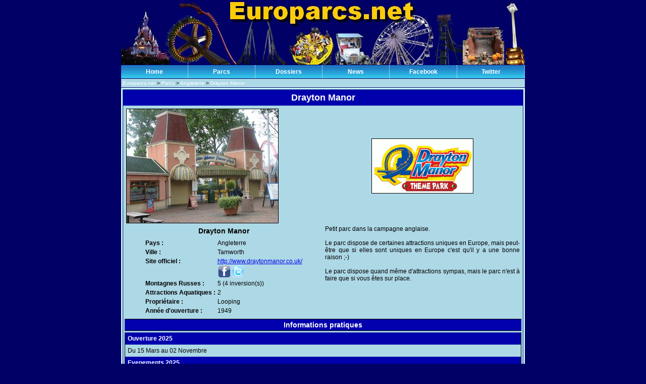

--- FILE ---
content_type: text/html; charset=iso-8859-1
request_url: http://europarcs.net/parcs/angleterre/drayton_manor/
body_size: 7333
content:
<!DOCTYPE HTML PUBLIC "-//W3C//DTD HTML 4.01 Transitional//EN">
<html lang="fr">
<head>
	<link type="text/css" href="../../../stylesheet.css" rel="stylesheet"/>
  <link rel="alternate" type="application/rss+xml" title="Europarcs.net" href="../../../news/rss.xml"/>
</head>
<script>
function _onclick(e)
{
	if((e.target||e.srcElement).tagName != "IMG") return;
	var src = (e.target||e.srcElement).src;
	if (src.indexOf("/images/minis/") >= 0)
	{
		window.open(src.replace("/images/minis/","/?showimg="),"_blank","width=730,height=650");
		return false;
	}
	if (src.indexOf("/brochures/minis/") >= 0)
	{
		window.open(src.replace("/brochures/minis/","/?showbrochure="),"_blank","width=1000,height=750");
		return false;
	}
}
function disIns()
{
	var lst=document.getElementsByTagName("ins");
	
	for (i=0;i<lst.length;i++)
	{
		if (lst[i].className.indexOf("adsbygoogle")>=0 && lst[i].parentNode.nodeName.toLowerCase() == "body")
			lst[i].style.display="none";
	}
}
</script>
<body onclick="return _onclick(event);" onload="disIns();">

<table style="width: 800px;" align="center" cellpadding="0" cellspacing="0" height="100%">

  <tbody>

    <tr><td align="center"><img src="../../../images/banner.jpg" /></td></tr>
    <tr class="menu_top">

      <td align="center" valign="top">
      <table border="0" height="28" width="100%" cellspacing="0" cellpadding="0">

        <tbody>

          <tr>

            <td width="16%"><a href="../../../">Home</a></td>
            <td width="16%"><a href="../../../parcs/">Parcs</a></td>
            <td width="16%"><a href="../../../dossiers/">Dossiers</a></td>
            <td width="16%"><a href="../../../news/">News</a></td>
		<td width="16%"><a href="https://www.facebook.com/europarcs.net/" target="_blank">Facebook</a></td>
		<td width="16%"><a href="https://twitter.com/EuroparcsNet" target="_blank">Twitter</a></td>
<!--
		<td width="14%"><a href="http://fpa.awardspace.com" target="_blank">Forum FPA</a></td>
		<td width="14%" class="last"><a href="http://greg.grienche.free.fr/Cineparc/index.htm" target="_blank">Cinéparc</a></td>
-->

          </tr>

        </tbody>
      </table>
<table border="0" style="border:none;margin-top:2px;" align="right">
</table>
      <div class="ariane">
<a href="../../../">Europarcs.net</a> &gt; <a href="../../">Parcs</a> &gt; <a href="../">Angleterre</a> &gt; <a href=".">Drayton Manor</a>	</div>

      </td>

    </tr>

    <tr height="100%">

      <td valign="top" class="mainTable" style="padding:3px;"><div>
<script>
function parcdeals(el)
{
	window.open("../../../parcdealsurl.php?u="+el.href.replace("http://www.parcdeals.be/","").replace("?","%3f").replace("&","%26").replace("&","%26").replace("#","%23"),el.target);
	return false;
}
</script>
<?xml version="1.0" encoding="iso-8859-1" standalone="yes"?>
<div id="mainContent"><h2 style="margin-bottom:3px;">Drayton Manor</h2><div style="width:100%;"><table style="width:100%;"><tr valign="top"><td width="50%"><img style="border:1px solid black" src="photo.jpg"/></td><td/><td valign="middle" width="50%" align="center"><img style="border:1px solid black" src="logo.gif"/></td></tr><tr valign="top"><td align="center" width="50%"><h3 style="margin-bottom:3px;">Drayton Manor</h3><table><tr valign="top"><td><b>Pays :</b></td><td>Angleterre</td></tr><tr valign="top"><td><b>Ville :</b></td><td>Tamworth</td></tr><tr valign="top"><td><b>Site officiel :</b></td><td><a href="http://www.draytonmanor.co.uk/" target="_blank">http://www.draytonmanor.co.uk/</a><div><a href="http://www.facebook.com/DraytonManorPark" target="_blank"><img border="0" src="../../../../images/facebook.png"/></a><a href="http://twitter.com/draytonmanor" target="_blank"><img border="0" src="../../../../images/twitter.png"/></a></div></td></tr><tr valign="top"><td nowrap="yes"><b>Montagnes Russes :</b></td><td>5 (4 inversion(s))
</td></tr><tr valign="top"><td><b>Attractions Aquatiques :</b></td><td>2</td></tr><tr valign="top"><td><b>Propriétaire :</b></td><td>Looping</td></tr><tr valign="top"><td nowrap="yes"><b>Année d'ouverture :</b></td><td>1949</td></tr></table></td><td/><td style="text-align:justify;">Petit parc dans la campagne anglaise.<br/><br/>Le parc dispose de certaines attractions uniques en Europe, mais peut-être que si elles sont uniques en Europe c'est qu'il y a une bonne raison ;-)<br/><br/>Le parc dispose quand même d'attractions sympas, mais le parc n'est à faire que si vous êtes sur place.</td></tr></table><h3 style="margin-top:3px;margin-bottom:3px;">Informations pratiques</h3><table width="100%" cellspacing="0" cellpadding="5" style="border-bottom:1px solid black;border-left:1px solid black;border-right:1px solid black;"><tr><th colspan="4" align="left">Ouverture 2025</th></tr><tr><td colspan="4">Du 15 Mars
au 02 Novembre</td></tr><tr><th colspan="4" align="left">Evenements 2025</th></tr><tr><td colspan="4"><ul style="margin-bottom:0px;margin-left:15px;">-</ul></td></tr><tr><th width="25%" style="border-right:1px solid black;">Prix 2025</th><th width="25%" style="border-right:1px solid black;">Pass 2025</th><th width="25%" style="border-right:1px solid black;">Distances</th><th width="25%">Transport</th></tr><tr valign="top"><td style="border-right:1px solid black;"><ul style="margin-bottom:0px;margin-left:15px;padding-left:0px;"><li><b>Caisses</b><ul style="margin-bottom:0px;margin-left:10px;padding-left:0px;"><li><b>1j</b><ul style="margin-bottom:0px;margin-left:10px;padding-left:0px;"><table cellspacing="0" cellpadding="0"><tr><td>4+</td><td style="padding-left:5px;padding-right:5px;">:</td><td>45£</td></tr><tr><td>2 &gt; 3 ans</td><td style="padding-left:5px;padding-right:5px;">:</td><td>15£</td></tr></table></ul></li></ul></li><li><b>Online</b><ul style="margin-bottom:0px;margin-left:10px;padding-left:0px;"><li><b>1j</b><ul style="margin-bottom:0px;margin-left:10px;padding-left:0px;"><table cellspacing="0" cellpadding="0"><tr><td>4+</td><td style="padding-left:5px;padding-right:5px;">:</td><td>àpd 27.50£</td></tr><tr><td>2 &gt; 3 ans</td><td style="padding-left:5px;padding-right:5px;">:</td><td>15£</td></tr></table></ul></li></ul></li><li><b>Parking</b><ul style="margin-bottom:0px;margin-left:10px;padding-left:0px;"><table cellspacing="0" cellpadding="0"><tr><td>7.9£</td></tr></table></ul></li></ul></td><td style="border-right:1px solid black;"><table cellspacing="0" cellpadding="0"><tr valign="top"><td><small>Silver 4+</small></td><td style="padding:0 3px 0 3px"><small>:</small></td><td><small>75£</small></td></tr><tr valign="top"><td><small>Gold 4+</small></td><td style="padding:0 3px 0 3px"><small>:</small></td><td><small>99£</small></td></tr><tr valign="top"><td><small>Platinum 3+</small></td><td style="padding:0 3px 0 3px"><small>:</small></td><td><small>175£</small></td></tr></table></td><td style="border-right:1px solid black;"><table cellspacing="0" cellpadding="0"><tr valign="top"><td>Bruxelles</td><td> : </td><td>519</td><td> km</td></tr><tr valign="top"><td>Paris</td><td> : </td><td>612</td><td> km</td></tr><tr valign="top"><td>Lausanne</td><td> : </td><td>1142</td><td> km</td></tr></table></td><td><ul style="margin-bottom:0px;margin-left:15px;padding-left:0px;"><li><b>Train</b><ul style="margin-left:10px;font-size:smaller;padding-left:0px;"><li>CrossCountry Trains Gare de Tamworth<br/>Formule combinée :
<a href="http://www.crosscountrytrains.co.uk/special_offers/Drayton_Manor_Theme_Park.aspx" target="_blank">rail+bus</a></li></ul></li><li><b>Bus</b><ul style="margin-left:10px;font-size:smaller;padding-left:0px;"><li>Bus ArivaBus ligne 110  (Birmingham Station ou Tamworth Station)</li><li>Bus National Express West Midlands <br/>Formule combinée :
<a href="http://www.travelwm.co.uk/places-to-visit/alton-towers-and-drayton-manor.jsp" target="_blank">Great Days Out</a></li></ul></li></ul></td></tr></table><h3 style="padding-left:20px;text-align:left">Nouveautés 2013</h3><ul><li>Winston´s Whistle-Stop Tour : Monorail dans la zone Thomas Land</li></ul><h3 style="padding-left:20px;text-align:left">Nouveautés 2014</h3><ul><li>Air Race : Air Race Zamperla</li></ul><h3 style="padding-left:20px;text-align:left">Nouveautés 2015</h3><ul><li>3 attractions Thomas Land</li></ul><h3 style="padding-left:20px;text-align:left">Nouveautés 2021</h3><ul><li>Adventure Cove : Zone Nouvelle zone, avec Rapids River (réouverture), Wave Swinger et une plaine de jeux</li></ul><h3 style="padding-left:20px;text-align:left">Nouveautés 2022</h3><ul><li>Vikings : Zone Nouvelle zone, avec Thor, Loki, Sleipnir, Jormungandr (Buffalo Coaster)</li><li>Thor : Disk'O Coaster Zamperla</li><li>Loki : Nebulaz Zamperla</li></ul><h3 style="padding-left:20px;text-align:left">Nouveautés 2024</h3><ul><li>Frontier Falls : Zone </li><li>Gold Rush : Coaster Family Launch Coaster Intamin</li><li>The Wave : Coaster Mise en mode assis de Shockwave</li></ul><h3 style="padding-left:20px;text-align:left">Nouveautés 2025</h3><ul><li>Ghostly Manor : Dark ride Construit par MAck Rides</li></ul><h3>Attractions
<select id="att_sort" onchange="window.location=this.value=''?'':('?att_sort='+this.value);"><option value="">Par type</option><option value="zone">Par zone</option></select><script>
document.getElementById("att_sort").value='';
</script></h3><small><a href="#att_coasters">Montagnes russes (6)</a> - <a href="#att_aqua">Attractions aquatiques (2)</a> - <a href="#att_sensations">Attractions à sensations (6)</a> - <a href="#att_fx">Attractions à effets spéciaux (4)</a> - <a href="#att_trans">Transport (3)</a> - <a href="#att_familiales_enfants">Attractions familiales &amp; enfants (34)</a> - <a href="#att_zoo">Zoo (1)</a></small><a name="att_coasters"/><p><table width="100%" cellspacing="0" cellpadding="5"><tr><th colspan="3" align="left" style="padding-left:10px;"><big>Montagnes russes (5)</big></th></tr><tr height="10"><td/></tr><tr valign="top"><td style="border:1px solid black;border-bottom:none;border-right:none;padding:0px;" width="1%"><table width="100%" cellspacing="0" cellpadding="0" style="font-size:6pt;color:white;text-align:center;padding-left:3px;padding-right:3px;"><tr><td style="font-size:7pt;" nowrap="nowrap" bgcolor="red">
&lt;
1.05</td></tr><tr><td style="font-size:7pt;" nowrap="nowrap" bgcolor="darkorange">
&lt;
1.20</td></tr><tr><td style="font-size:7pt;" nowrap="nowrap" bgcolor="green">
 
</td></tr></table></td><td align="center" width="50%" style="border:1px solid black;border-left:none;border-right:none;border-bottom:none;font-weight:bold;"><big>Jormungandr</big></td><td width="50%" style="border:1px solid black;border-left:none;border-bottom:none;">Anciennement Buffalo Mountain Coaster<br/><br/>Petite sieste dans ce powered coaster, et en plus les tours s'enchaînent (et sans chaîne, vu que c'est électrique).<br/></td></tr><tr valign="top"><td colspan="2" style="border-left:1px solid black;border-bottom:1px solid black;"><table><tr><td/></tr><tr><td><b>Zone :</b></td><td>Vikings</td></tr><tr><td><b>Constructeur :</b></td><td>Zamperla</td></tr><tr><td><b>Type :</b></td><td>Super Express</td></tr><tr><td><b>Ouverture :</b></td><td>1987</td></tr></table></td><td style="border-right:1px solid black;border-bottom:1px solid black;"><table><tr><td/></tr><tr><td><b>inversions :</b></td><td>0</td></tr></table></td></tr><tr><td colspan="3" style="border:1px solid black;border-top:none;"><ul class="photos"><li><img src="images/minis/buffalocoaster_01.jpg"/></li><li><img src="images/minis/buffalocoaster_02.jpg"/></li><li><img src="images/minis/buffalocoaster_03.jpg"/></li><li><img src="images/minis/buffalocoaster_04.jpg"/></li><li><img src="images/minis/buffalocoaster_05.jpg"/></li></ul></td></tr><tr height="10"><td/></tr><tr valign="top"><td style="border:1px solid black;border-bottom:none;border-right:none;padding:0px;" width="1%"><table width="100%" cellspacing="0" cellpadding="0" style="font-size:6pt;color:white;text-align:center;padding-left:3px;padding-right:3px;"><tr><td style="font-size:7pt;" nowrap="nowrap" bgcolor="red">
&lt;
1.20</td></tr><tr><td style="font-size:7pt;" nowrap="nowrap" bgcolor="darkorange">
&lt;
1.32</td></tr><tr><td style="font-size:7pt;" nowrap="nowrap" bgcolor="green">
 
</td></tr></table></td><td align="center" width="50%" style="border:1px solid black;border-left:none;border-right:none;border-bottom:none;font-weight:bold;"><big>The Wave</big></td><td width="50%" style="border:1px solid black;border-left:none;border-bottom:none;">Initialement Stand-Up Coaster, le train a été remplacé par un train classique en 2024.<br/></td></tr><tr valign="top"><td colspan="2" style="border-left:1px solid black;border-bottom:1px solid black;"><table><tr><td/></tr><tr><td><b>Zone :</b></td><td>Adventure Cove</td></tr><tr><td><b>Constructeur :</b></td><td>Intamin</td></tr><tr><td><b>Type :</b></td><td>Sit Down</td></tr><tr><td><b>Ouverture :</b></td><td>1994</td></tr></table></td><td style="border-right:1px solid black;border-bottom:1px solid black;"><table><tr><td/></tr><tr><td><b>hauteur :</b></td><td>36.6m</td></tr><tr><td><b>longueur :</b></td><td>500m</td></tr><tr><td><b>inversions :</b></td><td>4</td></tr><tr><td><b>vitesse :</b></td><td>85.3 km/h</td></tr></table></td></tr><tr><td colspan="3" style="border:1px solid black;border-top:none;"><ul class="photos"><li><img src="images/minis/shockwave_01.jpg"/></li><li><img src="images/minis/shockwave_02.jpg"/></li><li><img src="images/minis/shockwave_03.jpg"/></li><li><img src="images/minis/shockwave_04.jpg"/></li><li><img src="images/minis/shockwave_05.jpg"/></li><li><img src="images/minis/shockwave_06.jpg"/></li><li><img src="images/minis/shockwave_07.jpg"/></li></ul></td></tr><tr height="10"><td/></tr><tr valign="top"><td style="border:1px solid black;border-bottom:none;border-right:none;padding:0px;" width="1%"><table width="100%" cellspacing="0" cellpadding="0" style="font-size:6pt;color:white;text-align:center;padding-left:3px;padding-right:3px;"><tr><td style="font-size:7pt;" nowrap="nowrap" bgcolor="red">
&lt;
0.90</td></tr><tr><td style="font-size:7pt;" nowrap="nowrap" bgcolor="darkorange">
&lt;
1.20</td></tr><tr><td style="font-size:7pt;" nowrap="nowrap" bgcolor="green">
 
</td></tr></table></td><td align="center" width="50%" style="border:1px solid black;border-left:none;border-right:none;border-bottom:none;font-weight:bold;"><big>Troublesome Trucks Coaster</big></td><td width="50%" style="border:1px solid black;border-left:none;border-bottom:none;">Junior Coaster.<br/></td></tr><tr valign="top"><td colspan="2" style="border-left:1px solid black;border-bottom:1px solid black;"><table><tr><td/></tr><tr><td><b>Zone :</b></td><td>Thomas Land</td></tr><tr><td><b>Constructeur :</b></td><td>Gerstlauer Amusement Rides GmbH</td></tr><tr><td><b>Type :</b></td><td>Junior Coaster</td></tr><tr><td><b>Ouverture :</b></td><td>2008</td></tr></table></td><td style="border-right:1px solid black;border-bottom:1px solid black;"><table><tr><td/></tr><tr><td><b>longueur :</b></td><td>250m</td></tr><tr><td><b>inversions :</b></td><td>0</td></tr></table></td></tr><tr><td colspan="3" style="border:1px solid black;border-top:none;"><ul class="photos"><li><img src="images/minis/troublesometruckscoaster_01.jpg"/></li><li><img src="images/minis/troublesometruckscoaster_02.jpg"/></li><li><img src="images/minis/troublesometruckscoaster_03.jpg"/></li></ul></td></tr><tr height="10"><td/></tr><tr valign="top"><td style="border:1px solid black;border-bottom:none;border-right:none;padding:0px;" width="1%"><table width="100%" cellspacing="0" cellpadding="0" style="font-size:6pt;color:white;text-align:center;padding-left:3px;padding-right:3px;"><tr><td style="font-size:7pt;" nowrap="nowrap" bgcolor="red">
&lt;
1.00-4 ans</td></tr><tr><td style="font-size:7pt;" nowrap="nowrap" bgcolor="darkorange">
&lt;
1.20</td></tr><tr><td style="font-size:7pt;" nowrap="nowrap" bgcolor="green">
 
</td></tr></table></td><td align="center" width="50%" style="border:1px solid black;border-left:none;border-right:none;border-bottom:none;font-weight:bold;"><big>Accelerator</big></td><td width="50%" style="border:1px solid black;border-left:none;border-bottom:none;"><br/></td></tr><tr valign="top"><td colspan="2" style="border-left:1px solid black;border-bottom:1px solid black;"><table><tr><td/></tr><tr><td><b>Zone :</b></td><td>Frontier Falls</td></tr><tr><td><b>Constructeur :</b></td><td>Vekoma</td></tr><tr><td><b>Type :</b></td><td>Junior Boomerang</td></tr><tr><td><b>Ouverture :</b></td><td>2011</td></tr></table></td><td style="border-right:1px solid black;border-bottom:1px solid black;"><table><tr><td/></tr><tr><td><b>hauteur :</b></td><td>20m</td></tr><tr><td><b>longueur :</b></td><td>180m</td></tr><tr><td><b>inversions :</b></td><td>0</td></tr></table></td></tr><tr height="10"><td/></tr><tr valign="top"><td style="border:1px solid black;border-bottom:none;border-right:none;padding:0px;" width="1%"><table width="100%" cellspacing="0" cellpadding="0" style="font-size:6pt;color:white;text-align:center;padding-left:3px;padding-right:3px;"><tr><td style="font-size:7pt;" nowrap="nowrap" bgcolor="red">
&lt;
1.00</td></tr><tr><td style="font-size:7pt;" nowrap="nowrap" bgcolor="green">
 
</td></tr><tr><td style="font-size:7pt;" nowrap="nowrap" bgcolor="red">
&gt;
1.96</td></tr></table></td><td align="center" width="50%" style="border:1px solid black;border-left:none;border-right:none;border-bottom:none;font-weight:bold;"><big>Gold Rush</big></td><td width="50%" style="border:1px solid black;border-left:none;border-bottom:none;"><br/></td></tr><tr valign="top"><td colspan="2" style="border-left:1px solid black;border-bottom:1px solid black;"><table><tr><td/></tr><tr><td><b>Zone :</b></td><td>Frontier Falls</td></tr><tr><td><b>Constructeur :</b></td><td>Intamin</td></tr><tr><td><b>Type :</b></td><td>Family Launch Coaster</td></tr><tr><td><b>Ouverture :</b></td><td>2024</td></tr></table></td><td style="border-right:1px solid black;border-bottom:1px solid black;"><table><tr><td/></tr><tr><td><b>inversions :</b></td><td>0</td></tr></table></td></tr></table></p><a name="att_aqua"/><p><table width="100%" cellspacing="0" cellpadding="5"><tr><th colspan="3" align="left" style="padding-left:10px;"><big>Attractions aquatiques (2)</big></th></tr><tr height="10"><td/></tr><tr valign="top"><td style="border:1px solid black;border-bottom:none;border-right:none;padding:0px;" width="1%"><table width="100%" cellspacing="0" cellpadding="0" style="font-size:6pt;color:white;text-align:center;padding-left:3px;padding-right:3px;"><tr><td style="font-size:7pt;" nowrap="nowrap" bgcolor="red">
&lt;
1.20</td></tr><tr><td style="font-size:7pt;" nowrap="nowrap" bgcolor="green">
 
</td></tr><tr><td style="font-size:7pt;" nowrap="nowrap" bgcolor="red">
&gt;
1.96</td></tr></table></td><td align="center" width="50%" style="border:1px solid black;border-left:none;border-right:none;border-bottom:none;font-weight:bold;"><big>River Rapids</big></td><td width="50%" style="border:1px solid black;border-left:none;border-bottom:none;">Parcours de bouées avec des zones de remous.<br/>Réouverture en 2021<br/></td></tr><tr valign="top"><td colspan="2" style="border-left:1px solid black;border-bottom:1px solid black;"><table><tr><td/></tr><tr><td><b>Zone :</b></td><td>Adventure Cove</td></tr><tr><td><b>Constructeur :</b></td><td>Intamin</td></tr><tr><td><b>Type :</b></td><td>Rapids Ride</td></tr><tr><td><b>Ouverture :</b></td><td>1993</td></tr></table></td><td style="border-right:1px solid black;border-bottom:1px solid black;"><table><tr><td/></tr></table></td></tr><tr><td colspan="3" style="border:1px solid black;border-top:none;"><ul class="photos"><li><img src="images/minis/theadventurecoveriverrapids_01.jpg"/></li><li><img src="images/minis/theadventurecoveriverrapids_02.jpg"/></li></ul></td></tr><tr height="10"><td/></tr><tr valign="top"><td style="border:1px solid black;border-bottom:none;border-right:none;padding:0px;" width="1%"><table width="100%" cellspacing="0" cellpadding="0" style="font-size:6pt;color:white;text-align:center;padding-left:3px;padding-right:3px;"><tr><td style="font-size:7pt;" nowrap="nowrap" bgcolor="red">
&lt;
1.20</td></tr><tr><td style="font-size:7pt;" nowrap="nowrap" bgcolor="green">
 
</td></tr></table></td><td align="center" width="50%" style="border:1px solid black;border-left:none;border-right:none;border-bottom:none;font-weight:bold;"><big>Stormforce 10</big></td><td width="50%" style="border:1px solid black;border-left:none;border-bottom:none;">Le bateau de secours, mais c'est les genoux qui ont besoin des secours après ce tour en bateau.<br/></td></tr><tr valign="top"><td colspan="2" style="border-left:1px solid black;border-bottom:1px solid black;"><table><tr><td/></tr><tr><td><b>Zone :</b></td><td>Fisherman's Wharf</td></tr><tr><td><b>Constructeur :</b></td><td>Bear Rides</td></tr><tr><td><b>Type :</b></td><td>Grand Flume</td></tr><tr><td><b>Ouverture :</b></td><td>1997</td></tr></table></td><td style="border-right:1px solid black;border-bottom:1px solid black;"><table><tr><td/></tr></table></td></tr><tr><td colspan="3" style="border:1px solid black;border-top:none;"><ul class="photos"><li><img src="images/minis/stormforce_01.jpg"/></li><li><img src="images/minis/stormforce_02.jpg"/></li><li><img src="images/minis/stormforce_03.jpg"/></li><li><img src="images/minis/stormforce_04.jpg"/></li><li><img src="images/minis/stormforce_05.jpg"/></li><li><img src="images/minis/stormforce_06.jpg"/></li><li><img src="images/minis/stormforce_07.jpg"/></li></ul></td></tr></table></p><a name="att_sensations"/><p><table width="100%" cellspacing="0" cellpadding="5"><tr><th colspan="3" align="left" style="padding-left:10px;"><big>Attractions à sensations (3)</big></th></tr><tr height="10"><td/></tr><tr valign="top"><td style="border:1px solid black;border-bottom:none;border-right:none;padding:0px;" width="1%"><table width="100%" cellspacing="0" cellpadding="0" style="font-size:6pt;color:white;text-align:center;padding-left:3px;padding-right:3px;"><tr><td style="font-size:7pt;" nowrap="nowrap" bgcolor="red">
&lt;
1.30</td></tr><tr><td style="font-size:7pt;" nowrap="nowrap" bgcolor="green">
 
</td></tr></table></td><td align="center" width="50%" style="border:1px solid black;border-left:none;border-right:none;border-bottom:none;font-weight:bold;"><big>Maelstrom</big></td><td width="50%" style="border:1px solid black;border-left:none;border-bottom:none;">Un bon gros Gyro Swing, ça balance pas mal ... à Drayton.<br/></td></tr><tr valign="top"><td colspan="2" style="border-left:1px solid black;border-bottom:1px solid black;"><table><tr><td/></tr><tr><td><b>Zone :</b></td><td>Action Park</td></tr><tr><td><b>Constructeur :</b></td><td>Intamin</td></tr><tr><td><b>Type :</b></td><td>Gyro Swing</td></tr><tr><td><b>Ouverture :</b></td><td>2002</td></tr></table></td><td style="border-right:1px solid black;border-bottom:1px solid black;"><table><tr><td/></tr></table></td></tr><tr><td colspan="3" style="border:1px solid black;border-top:none;"><ul class="photos"><li><img src="images/minis/maelstrom_01.jpg"/></li><li><img src="images/minis/maelstrom_02.jpg"/></li><li><img src="images/minis/maelstrom_03.jpg"/></li><li><img src="images/minis/maelstrom_04.jpg"/></li><li><img src="images/minis/maelstrom_05.jpg"/></li></ul></td></tr><tr height="10"><td/></tr><tr valign="top"><td style="border:1px solid black;border-bottom:none;border-right:none;padding:0px;" width="1%"><table width="100%" cellspacing="0" cellpadding="0" style="font-size:6pt;color:white;text-align:center;padding-left:3px;padding-right:3px;"><tr><td style="font-size:7pt;" nowrap="nowrap" bgcolor="red">
&lt;
1.20</td></tr><tr><td style="font-size:7pt;" nowrap="nowrap" bgcolor="green">
 
</td></tr></table></td><td align="center" width="50%" style="border:1px solid black;border-left:none;border-right:none;border-bottom:none;font-weight:bold;"><big>The Bounty Pirate Ship</big></td><td width="50%" style="border:1px solid black;border-left:none;border-bottom:none;">Bateau pirate.<br/></td></tr><tr valign="top"><td colspan="2" style="border-left:1px solid black;border-bottom:1px solid black;"><table><tr><td/></tr><tr><td><b>Zone :</b></td><td>Fisherman's Wharf</td></tr><tr><td><b>Constructeur :</b></td><td>Intamin</td></tr><tr><td><b>Type :</b></td><td>Bounty/Swinging Ship</td></tr><tr><td><b>Ouverture :</b></td><td>2007</td></tr></table></td><td style="border-right:1px solid black;border-bottom:1px solid black;"><table><tr><td/></tr></table></td></tr><tr><td colspan="3" style="border:1px solid black;border-top:none;"><ul class="photos"><li><img src="images/minis/thebounty_01.jpg"/></li><li><img src="images/minis/thebounty_02.jpg"/></li><li><img src="images/minis/thebounty_03.jpg"/></li></ul></td></tr><tr height="10"><td/></tr><tr valign="top"><td style="border:1px solid black;border-bottom:none;border-right:none;padding:0px;" width="1%"><table width="100%" cellspacing="0" cellpadding="0" style="font-size:6pt;color:white;text-align:center;padding-left:3px;padding-right:3px;"><tr><td style="font-size:7pt;" nowrap="nowrap" bgcolor="red">
&lt;
1.20</td></tr><tr><td style="font-size:7pt;" nowrap="nowrap" bgcolor="green">
 
</td></tr></table></td><td align="center" width="50%" style="border:1px solid black;border-left:none;border-right:none;border-bottom:none;font-weight:bold;"><big>Air Race</big></td><td width="50%" style="border:1px solid black;border-left:none;border-bottom:none;"><br/></td></tr><tr valign="top"><td colspan="2" style="border-left:1px solid black;border-bottom:1px solid black;"><table><tr><td/></tr><tr><td><b>Zone :</b></td><td>Action Park</td></tr><tr><td><b>Constructeur :</b></td><td>Zamperla</td></tr><tr><td><b>Type :</b></td><td>Air Race</td></tr><tr><td><b>Ouverture :</b></td><td>2014</td></tr></table></td><td style="border-right:1px solid black;border-bottom:1px solid black;"><table><tr><td/></tr></table></td></tr></table></p><a name="att_fx"/><p><table width="100%" cellspacing="0" cellpadding="5"><tr><th colspan="3" align="left" style="padding-left:10px;"><big>Attractions à effets spéciaux (3)</big></th></tr><tr height="10"><td/></tr><tr valign="top"><td style="border:1px solid black;border-bottom:none;border-right:none;padding:0px;" width="1%"><table width="100%" cellspacing="0" cellpadding="0" style="font-size:6pt;color:white;text-align:center;padding-left:3px;padding-right:3px;"><tr><td style="font-size:7pt;" nowrap="nowrap" bgcolor="darkorange">
&lt;
1.10</td></tr><tr><td style="font-size:7pt;" nowrap="nowrap" bgcolor="green">
 
</td></tr></table></td><td align="center" width="50%" style="border:1px solid black;border-left:none;border-right:none;border-bottom:none;font-weight:bold;"><big>Sheriff's Showdown</big></td><td width="50%" style="border:1px solid black;border-left:none;border-bottom:none;">Les dark rides interractif ont bien changé...<br/></td></tr><tr valign="top"><td colspan="2" style="border-left:1px solid black;border-bottom:1px solid black;"><table><tr><td/></tr><tr><td><b>Zone :</b></td><td>Frontier Falls</td></tr><tr><td><b>Constructeur :</b></td><td>I.E. Park</td></tr><tr><td><b>Type :</b></td><td>Interactive Dark Ride</td></tr><tr><td><b>Ouverture :</b></td><td>2000</td></tr></table></td><td style="border-right:1px solid black;border-bottom:1px solid black;"><table><tr><td/></tr></table></td></tr><tr><td colspan="3" style="border:1px solid black;border-top:none;"><ul class="photos"><li><img src="images/minis/sheriffshowdown_01.jpg"/></li><li><img src="images/minis/sheriffshowdown_02.jpg"/></li><li><img src="images/minis/sheriffshowdown_03.jpg"/></li></ul></td></tr><tr height="10"><td/></tr><tr valign="top"><td style="border:1px solid black;border-bottom:none;border-right:none;padding:0px;" width="1%"><table width="100%" cellspacing="0" cellpadding="0" style="font-size:6pt;color:white;text-align:center;padding-left:3px;padding-right:3px;"><tr><td style="font-size:7pt;" nowrap="nowrap" bgcolor="darkorange">
&lt;
1.00</td></tr><tr><td style="font-size:7pt;" nowrap="nowrap" bgcolor="green">
 
</td></tr></table></td><td align="center" width="50%" style="border:1px solid black;border-left:none;border-right:none;border-bottom:none;font-weight:bold;"><big>The Haunting</big></td><td width="50%" style="border:1px solid black;border-left:none;border-bottom:none;">Embarquez dans une madhouse assez originale.<br/></td></tr><tr valign="top"><td colspan="2" style="border-left:1px solid black;border-bottom:1px solid black;"><table><tr><td/></tr><tr><td><b>Zone :</b></td><td>Frontier Falls</td></tr><tr><td><b>Constructeur :</b></td><td>Vekoma</td></tr><tr><td><b>Type :</b></td><td>Madhouse</td></tr><tr><td><b>Ouverture :</b></td><td>1996</td></tr></table></td><td style="border-right:1px solid black;border-bottom:1px solid black;"><table><tr><td/></tr></table></td></tr><tr><td colspan="3" style="border:1px solid black;border-top:none;"><ul class="photos"><li><img src="images/minis/thehaunting_01.jpg"/></li><li><img src="images/minis/thehaunting_02.jpg"/></li><li><img src="images/minis/thehaunting_03.jpg"/></li></ul></td></tr><tr height="10"><td/></tr><tr valign="top"><td style="border:1px solid black;border-bottom:none;border-right:none;padding:0px;" width="1%"><table width="100%" cellspacing="0" cellpadding="0" style="font-size:6pt;color:white;text-align:center;padding-left:3px;padding-right:3px;"><tr><td style="font-size:7pt;" nowrap="nowrap" bgcolor="darkorange">
&lt;
1.00</td></tr><tr><td style="font-size:7pt;" nowrap="nowrap" bgcolor="green">
 
</td></tr></table></td><td align="center" width="50%" style="border:1px solid black;border-left:none;border-right:none;border-bottom:none;font-weight:bold;"><big>Falls Theatre</big></td><td width="50%" style="border:1px solid black;border-left:none;border-bottom:none;">Cinéma 4D.<br/></td></tr><tr valign="top"><td colspan="2" style="border-left:1px solid black;border-bottom:1px solid black;"><table><tr><td/></tr><tr><td><b>Zone :</b></td><td>Frontier Falls</td></tr><tr><td><b>Constructeur :</b></td><td>Simworx</td></tr><tr><td><b>Type :</b></td><td>4D movie</td></tr><tr><td><b>Ouverture :</b></td><td>2009</td></tr></table></td><td style="border-right:1px solid black;border-bottom:1px solid black;"><table><tr><td/></tr></table></td></tr><tr><td colspan="3" style="border:1px solid black;border-top:none;"><ul class="photos"><li><img src="images/minis/4dcinema_01.jpg"/></li><li><img src="images/minis/4dcinema_02.jpg"/></li></ul></td></tr></table></p><a name="att_trans"/><p><table width="100%" cellspacing="0" cellpadding="2"><tr><th colspan="6" align="left" style="padding-left:10px;"><big>Transport (2)</big></th></tr><tr height="40" valign="top"><td width="1%" style="padding:0;border:1px solid black;border-top:none;border-right:none;"><table width="100%" cellspacing="0" cellpadding="0" style="font-size:6pt;color:white;text-align:center;padding-left:3px;padding-right:3px;"><tr><td style="font-size:7pt;" nowrap="nowrap" bgcolor="darkorange">
&lt;
1.00</td></tr><tr><td style="font-size:7pt;" nowrap="nowrap" bgcolor="green">
 
</td></tr></table></td><td style="border:1px solid black;border-top:none;" width="40%"><b>Thomas, Rosie and Percy Engine Tours</b><br/><i>2008</i></td><td width="15%" style="border:1px solid black;border-top:none;border-left:none;"> <br/></td><td width="15%" style="border:1px solid black;border-top:none;border-left:none;"><div>Metallbau Emmeln</div><div>ParkExpress</div></td><td width="15%" style="border:1px solid black;border-top:none;border-left:none;">Passez du parc au zoo sans vous fatiguer.<br/></td><td width="15%" style="border:1px solid black;border-top:none;border-left:none;"><br/></td></tr><tr height="40" valign="top"><td width="1%" style="padding:0;border:1px solid black;border-top:none;border-right:none;"><table width="100%" cellspacing="0" cellpadding="0" style="font-size:6pt;color:white;text-align:center;padding-left:3px;padding-right:3px;"><tr><td style="font-size:7pt;" nowrap="nowrap" bgcolor="darkorange">
&lt;
1.00</td></tr><tr><td style="font-size:7pt;" nowrap="nowrap" bgcolor="green">
 
</td></tr></table></td><td style="border:1px solid black;border-top:none;" width="40%"><b>Polperro Express</b><br/><i>2003</i></td><td width="15%" style="border:1px solid black;border-top:none;border-left:none;">Fisherman's Wharf</td><td width="15%" style="border:1px solid black;border-top:none;border-left:none;"><div>Severn Lamb</div><div>Park Train</div></td><td width="15%" style="border:1px solid black;border-top:none;border-left:none;">Faîtes le tour du lac en train<br/></td><td width="15%" style="border:1px solid black;border-top:none;border-left:none;"><ul class="photos"><li><img src="images/minis/polperroexpress_01.jpg"/></li></ul></td></tr></table></p><a name="att_familiales_enfants"/><p><table width="100%" cellspacing="0" cellpadding="2"><tr><th colspan="6" align="left" style="padding-left:10px;"><big>Attractions familiales &amp; enfants (31)</big></th></tr><tr height="40" valign="top"><td width="1%" style="padding:0;border:1px solid black;border-top:none;border-right:none;"><table width="100%" cellspacing="0" cellpadding="0" style="font-size:6pt;color:white;text-align:center;padding-left:3px;padding-right:3px;"><tr><td style="font-size:7pt;" nowrap="nowrap" bgcolor="darkorange">
&lt;
1.00</td></tr><tr><td style="font-size:7pt;" nowrap="nowrap" bgcolor="green">
 
</td></tr></table></td><td style="border:1px solid black;border-top:none;" width="40%"><b>Carousel</b><br/><i>1958</i></td><td width="15%" style="border:1px solid black;border-top:none;border-left:none;">Fisherman's Wharf</td><td width="15%" style="border:1px solid black;border-top:none;border-left:none;"><div>Savage</div><div>Carousel</div></td><td width="15%" style="border:1px solid black;border-top:none;border-left:none;">Carrousel<br/></td><td width="15%" style="border:1px solid black;border-top:none;border-left:none;"><ul class="photos"><li><img src="images/minis/carousel_01.jpg"/></li></ul></td></tr><tr height="40" valign="top"><td width="1%" style="padding:0;border:1px solid black;border-top:none;border-right:none;"><table width="100%" cellspacing="0" cellpadding="0" style="font-size:6pt;color:white;text-align:center;padding-left:3px;padding-right:3px;"><tr><td style="font-size:7pt;" nowrap="nowrap" bgcolor="red">
&lt;
1.20</td></tr><tr><td style="font-size:7pt;" nowrap="nowrap" bgcolor="darkorange">
&lt;
1.45</td></tr><tr><td style="font-size:7pt;" nowrap="nowrap" bgcolor="green">
 
</td></tr></table></td><td style="border:1px solid black;border-top:none;" width="40%"><b>Dodgems Ahoy</b><br/><i>1986</i></td><td width="15%" style="border:1px solid black;border-top:none;border-left:none;"> <br/></td><td width="15%" style="border:1px solid black;border-top:none;border-left:none;"><div>I.E. Park</div><div>Bumper Cars</div></td><td width="15%" style="border:1px solid black;border-top:none;border-left:none;">Autos-tamponneuses.<br/></td><td width="15%" style="border:1px solid black;border-top:none;border-left:none;"><br/></td></tr><tr height="40" valign="top"><td width="1%" style="padding:0;border:1px solid black;border-top:none;border-right:none;"><table width="100%" cellspacing="0" cellpadding="0" style="font-size:6pt;color:white;text-align:center;padding-left:3px;padding-right:3px;"><tr><td style="font-size:7pt;" nowrap="nowrap" bgcolor="darkorange">
&lt;
1.00</td></tr><tr><td style="font-size:7pt;" nowrap="nowrap" bgcolor="green">
 
</td></tr></table></td><td style="border:1px solid black;border-top:none;" width="40%"><b>Blasting Barrels</b><br/><i>2006</i></td><td width="15%" style="border:1px solid black;border-top:none;border-left:none;">Aerial Park</td><td width="15%" style="border:1px solid black;border-top:none;border-left:none;"><div>Intamin</div><div>Drunken Barrels</div></td><td width="15%" style="border:1px solid black;border-top:none;border-left:none;">Tournez les toneaux, en mi-indoor.<br/></td><td width="15%" style="border:1px solid black;border-top:none;border-left:none;"><ul class="photos"><li><img src="images/minis/drunkenbarrels_01.jpg"/></li></ul></td></tr><tr height="40" valign="top"><td width="1%" style="padding:0;border:1px solid black;border-top:none;border-right:none;"><table width="100%" cellspacing="0" cellpadding="0" style="font-size:6pt;color:white;text-align:center;padding-left:3px;padding-right:3px;"><tr><td style="font-size:7pt;" nowrap="nowrap" bgcolor="darkorange">
&lt;
1.00</td></tr><tr><td style="font-size:7pt;" nowrap="nowrap" bgcolor="green">
 
</td></tr></table></td><td style="border:1px solid black;border-top:none;" width="40%"><b>Flying Dutchman</b><br/><i>1983</i></td><td width="15%" style="border:1px solid black;border-top:none;border-left:none;"> <br/></td><td width="15%" style="border:1px solid black;border-top:none;border-left:none;"><div>Intamin</div><div>Wave Swinger</div></td><td width="15%" style="border:1px solid black;border-top:none;border-left:none;">Chaises volantes.<br/></td><td width="15%" style="border:1px solid black;border-top:none;border-left:none;"><ul class="photos"><li><img src="images/minis/flyingdutchman_01.jpg"/></li></ul></td></tr><tr height="40" valign="top"><td width="1%" style="padding:0;border:1px solid black;border-top:none;border-right:none;"><table width="100%" cellspacing="0" cellpadding="0" style="font-size:6pt;color:white;text-align:center;padding-left:3px;padding-right:3px;"><tr><td style="font-size:7pt;" nowrap="nowrap" bgcolor="red">
&lt;
1.00</td></tr><tr><td style="font-size:7pt;" nowrap="nowrap" bgcolor="darkorange">
&lt;
1.20</td></tr><tr><td style="font-size:7pt;" nowrap="nowrap" bgcolor="green">
 
</td></tr></table></td><td style="border:1px solid black;border-top:none;" width="40%"><b>Jolly Buccaneer</b><br/><i>1992</i></td><td width="15%" style="border:1px solid black;border-top:none;border-left:none;"> <br/></td><td width="15%" style="border:1px solid black;border-top:none;border-left:none;"><div>Mack Rides</div><div>Children's Caroussel</div></td><td width="15%" style="border:1px solid black;border-top:none;border-left:none;">Bouchez-vous les oreilles ! Ah non, pas boucan, seulement des petits bateaux.<br/></td><td width="15%" style="border:1px solid black;border-top:none;border-left:none;"><ul class="photos"><li><img src="images/minis/jollybuccaneer_01.jpg"/></li></ul></td></tr><tr height="40" valign="top"><td width="1%" style="padding:0;border:1px solid black;border-top:none;border-right:none;">
 
</td><td style="border:1px solid black;border-top:none;" width="40%"><b>Discover Thomas - Thomas &amp; Friends Exhibition</b><br/><i>2009</i></td><td width="15%" style="border:1px solid black;border-top:none;border-left:none;">Thomas Land</td><td width="15%" style="border:1px solid black;border-top:none;border-left:none;"><div>HIT Entertainment</div><div>Expo</div></td><td width="15%" style="border:1px solid black;border-top:none;border-left:none;">Exposition.<br/></td><td width="15%" style="border:1px solid black;border-top:none;border-left:none;"><br/></td></tr><tr height="40" valign="top"><td width="1%" style="padding:0;border:1px solid black;border-top:none;border-right:none;"><table width="100%" cellspacing="0" cellpadding="0" style="font-size:6pt;color:white;text-align:center;padding-left:3px;padding-right:3px;"><tr><td style="font-size:7pt;" nowrap="nowrap" bgcolor="darkorange">
&lt;
1.20</td></tr><tr><td style="font-size:7pt;" nowrap="nowrap" bgcolor="green">
 
</td></tr></table></td><td style="border:1px solid black;border-top:none;" width="40%"><b>Diesel's Locomotion Mayhem</b><br/><i>2008</i></td><td width="15%" style="border:1px solid black;border-top:none;border-left:none;">Thomas Land</td><td width="15%" style="border:1px solid black;border-top:none;border-left:none;"><div>Zamperla</div><div>Demolition Derby</div></td><td width="15%" style="border:1px solid black;border-top:none;border-left:none;"><br/></td><td width="15%" style="border:1px solid black;border-top:none;border-left:none;"><br/></td></tr><tr height="40" valign="top"><td width="1%" style="padding:0;border:1px solid black;border-top:none;border-right:none;"><table width="100%" cellspacing="0" cellpadding="0" style="font-size:6pt;color:white;text-align:center;padding-left:3px;padding-right:3px;"><tr><td style="font-size:7pt;" nowrap="nowrap" bgcolor="darkorange">
&lt;
1.00</td></tr><tr><td style="font-size:7pt;" nowrap="nowrap" bgcolor="green">
 
</td></tr></table></td><td style="border:1px solid black;border-top:none;" width="40%"><b>Jeremy Jet's Flying Academy</b><br/><i>2008</i></td><td width="15%" style="border:1px solid black;border-top:none;border-left:none;">Thomas Land</td><td width="15%" style="border:1px solid black;border-top:none;border-left:none;"><div>Zamperla</div><div>Petits avions</div></td><td width="15%" style="border:1px solid black;border-top:none;border-left:none;">Attraction pour enfants.<br/></td><td width="15%" style="border:1px solid black;border-top:none;border-left:none;"><ul class="photos"><li><img src="images/minis/jeremyjetsflyingacademy_01.jpg"/></li></ul></td></tr><tr height="40" valign="top"><td width="1%" style="padding:0;border:1px solid black;border-top:none;border-right:none;"><table width="100%" cellspacing="0" cellpadding="0" style="font-size:6pt;color:white;text-align:center;padding-left:3px;padding-right:3px;"><tr><td style="font-size:7pt;" nowrap="nowrap" bgcolor="darkorange">
&lt;
0.95</td></tr><tr><td style="font-size:7pt;" nowrap="nowrap" bgcolor="green">
 
</td></tr></table></td><td style="border:1px solid black;border-top:none;" width="40%"><b>Bertie Bus</b></td><td width="15%" style="border:1px solid black;border-top:none;border-left:none;">Thomas Land</td><td width="15%" style="border:1px solid black;border-top:none;border-left:none;"><div/><div>Crazy Bus</div></td><td width="15%" style="border:1px solid black;border-top:none;border-left:none;">Attraction pour enfants.<br/></td><td width="15%" style="border:1px solid black;border-top:none;border-left:none;"><ul class="photos"><li><img src="images/minis/bertiebus_01.jpg"/></li></ul></td></tr><tr height="40" valign="top"><td width="1%" style="padding:0;border:1px solid black;border-top:none;border-right:none;"><table width="100%" cellspacing="0" cellpadding="0" style="font-size:6pt;color:white;text-align:center;padding-left:3px;padding-right:3px;"><tr><td style="font-size:7pt;" nowrap="nowrap" bgcolor="darkorange">
&lt;
1.05</td></tr><tr><td style="font-size:7pt;" nowrap="nowrap" bgcolor="green">
 
</td></tr></table></td><td style="border:1px solid black;border-top:none;" width="40%"><b>Harold's Heli Tours and Engine Shed</b><br/><i>2008</i></td><td width="15%" style="border:1px solid black;border-top:none;border-left:none;">Thomas Land</td><td width="15%" style="border:1px solid black;border-top:none;border-left:none;"><div>Zamperla</div><div>Hélicoptères</div></td><td width="15%" style="border:1px solid black;border-top:none;border-left:none;">Attraction pour enfants.<br/></td><td width="15%" style="border:1px solid black;border-top:none;border-left:none;"><ul class="photos"><li><img src="images/minis/haroldshelitoursandengineshed_01.jpg"/></li></ul></td></tr><tr height="40" valign="top"><td width="1%" style="padding:0;border:1px solid black;border-top:none;border-right:none;"><table width="100%" cellspacing="0" cellpadding="0" style="font-size:6pt;color:white;text-align:center;padding-left:3px;padding-right:3px;"><tr><td style="font-size:7pt;" nowrap="nowrap" bgcolor="darkorange">
&lt;
1.05</td></tr><tr><td style="font-size:7pt;" nowrap="nowrap" bgcolor="green">
 
</td></tr></table></td><td style="border:1px solid black;border-top:none;" width="40%"><b>Rocking Bulstrode</b><br/><i>2008</i></td><td width="15%" style="border:1px solid black;border-top:none;border-left:none;">Thomas Land</td><td width="15%" style="border:1px solid black;border-top:none;border-left:none;"><div>Zamperla</div><div>Rockin' Tug</div></td><td width="15%" style="border:1px solid black;border-top:none;border-left:none;">Voguez sur un bateau pirate qui part dans toutes les directions.<br/></td><td width="15%" style="border:1px solid black;border-top:none;border-left:none;"><ul class="photos"><li><img src="images/minis/rockingbulstrode_01.jpg"/></li></ul></td></tr><tr height="40" valign="top"><td width="1%" style="padding:0;border:1px solid black;border-top:none;border-right:none;"><table width="100%" cellspacing="0" cellpadding="0" style="font-size:6pt;color:white;text-align:center;padding-left:3px;padding-right:3px;"><tr><td style="font-size:7pt;" nowrap="nowrap" bgcolor="red">
&lt;
1.05</td></tr><tr><td style="font-size:7pt;" nowrap="nowrap" bgcolor="green">
 
</td></tr></table></td><td style="border:1px solid black;border-top:none;" width="40%"><b>Cranky's Drop Tower</b><br/><i>2008</i></td><td width="15%" style="border:1px solid black;border-top:none;border-left:none;">Thomas Land</td><td width="15%" style="border:1px solid black;border-top:none;border-left:none;"><div>Zamperla</div><div>Mini-tour</div></td><td width="15%" style="border:1px solid black;border-top:none;border-left:none;">Mini tour de chute libre.<br/></td><td width="15%" style="border:1px solid black;border-top:none;border-left:none;"><ul class="photos"><li><img src="images/minis/crankysdroptower_01.jpg"/></li></ul></td></tr><tr height="40" valign="top"><td width="1%" style="padding:0;border:1px solid black;border-top:none;border-right:none;"><table width="100%" cellspacing="0" cellpadding="0" style="font-size:6pt;color:white;text-align:center;padding-left:3px;padding-right:3px;"><tr><td style="font-size:7pt;" nowrap="nowrap" bgcolor="darkorange">
&lt;
1.10</td></tr><tr><td style="font-size:7pt;" nowrap="nowrap" bgcolor="green">
 
</td></tr></table></td><td style="border:1px solid black;border-top:none;" width="40%"><b>Sodor's Classic Cars</b><br/><i>1958</i></td><td width="15%" style="border:1px solid black;border-top:none;border-left:none;">Thomas Land</td><td width="15%" style="border:1px solid black;border-top:none;border-left:none;"><div>Supercar</div><div>Vieux tacots</div></td><td width="15%" style="border:1px solid black;border-top:none;border-left:none;">Tour en tacots.<br/></td><td width="15%" style="border:1px solid black;border-top:none;border-left:none;"><ul class="photos"><li><img src="images/minis/sodorsclassiccars_01.jpg"/></li></ul></td></tr><tr height="40" valign="top"><td width="1%" style="padding:0;border:1px solid black;border-top:none;border-right:none;"><table width="100%" cellspacing="0" cellpadding="0" style="font-size:6pt;color:white;text-align:center;padding-left:3px;padding-right:3px;"><tr><td style="font-size:7pt;" nowrap="nowrap" bgcolor="darkorange">
&lt;
0.90</td></tr><tr><td style="font-size:7pt;" nowrap="nowrap" bgcolor="green">
 
</td></tr></table></td><td style="border:1px solid black;border-top:none;" width="40%"><b>Lady's Carousel</b><br/><i>2008</i></td><td width="15%" style="border:1px solid black;border-top:none;border-left:none;">Thomas Land</td><td width="15%" style="border:1px solid black;border-top:none;border-left:none;"><div>Zamperla</div><div>Caroussel</div></td><td width="15%" style="border:1px solid black;border-top:none;border-left:none;">Carrousel.<br/></td><td width="15%" style="border:1px solid black;border-top:none;border-left:none;"><br/></td></tr><tr height="40" valign="top"><td width="1%" style="padding:0;border:1px solid black;border-top:none;border-right:none;"><table width="100%" cellspacing="0" cellpadding="0" style="font-size:6pt;color:white;text-align:center;padding-left:3px;padding-right:3px;"><tr><td style="font-size:7pt;" nowrap="nowrap" bgcolor="red">
&lt;
1.00</td></tr><tr><td style="font-size:7pt;" nowrap="nowrap" bgcolor="green">
 
</td></tr><tr><td style="font-size:7pt;" nowrap="nowrap" bgcolor="red">
&gt;
1.30</td></tr></table></td><td style="border:1px solid black;border-top:none;" width="40%"><b>Terence's Driving School</b><br/><i>2008</i></td><td width="15%" style="border:1px solid black;border-top:none;border-left:none;">Thomas Land</td><td width="15%" style="border:1px solid black;border-top:none;border-left:none;"><div>SB International</div><div>Circuit</div></td><td width="15%" style="border:1px solid black;border-top:none;border-left:none;">Passez votre permis! Attraction pour enfants.<br/></td><td width="15%" style="border:1px solid black;border-top:none;border-left:none;"><ul class="photos"><li><img src="images/minis/terencesdrivingschool_01.jpg"/></li></ul></td></tr><tr height="40" valign="top"><td width="1%" style="padding:0;border:1px solid black;border-top:none;border-right:none;">
 
</td><td style="border:1px solid black;border-top:none;" width="40%"><b>Emily's Adventure Play</b><br/><i>2008</i></td><td width="15%" style="border:1px solid black;border-top:none;border-left:none;">Thomas Land</td><td width="15%" style="border:1px solid black;border-top:none;border-left:none;"><div/><div>Plaine de jeux indoor</div></td><td width="15%" style="border:1px solid black;border-top:none;border-left:none;">Plaine de jeux.<br/></td><td width="15%" style="border:1px solid black;border-top:none;border-left:none;"><ul class="photos"><li><img src="images/minis/emilysadventureplay_01.jpg"/></li></ul></td></tr><tr height="40" valign="top"><td width="1%" style="padding:0;border:1px solid black;border-top:none;border-right:none;">
 
</td><td style="border:1px solid black;border-top:none;" width="40%"><b>Bryans Museum</b><br/><i>1990</i></td><td width="15%" style="border:1px solid black;border-top:none;border-left:none;">Zoo</td><td width="15%" style="border:1px solid black;border-top:none;border-left:none;"><div/><div>Musée</div></td><td width="15%" style="border:1px solid black;border-top:none;border-left:none;">Musée sur le parc et la constructions de machines<br/></td><td width="15%" style="border:1px solid black;border-top:none;border-left:none;"><ul class="photos"><li><img src="images/minis/bryansmuseum_01.jpg"/></li></ul></td></tr><tr height="40" valign="top"><td width="1%" style="padding:0;border:1px solid black;border-top:none;border-right:none;"><table width="100%" cellspacing="0" cellpadding="0" style="font-size:6pt;color:white;text-align:center;padding-left:3px;padding-right:3px;"><tr><td style="font-size:7pt;" nowrap="nowrap" bgcolor="darkorange">
&lt;
0.90</td></tr><tr><td style="font-size:7pt;" nowrap="nowrap" bgcolor="green">
 
</td></tr></table></td><td style="border:1px solid black;border-top:none;" width="40%"><b>Blue Mountain Engines</b><br/><i>2011</i></td><td width="15%" style="border:1px solid black;border-top:none;border-left:none;">Thomas Land</td><td width="15%" style="border:1px solid black;border-top:none;border-left:none;"><div>Zamperla</div><div>Junior Regatta</div></td><td width="15%" style="border:1px solid black;border-top:none;border-left:none;">Petit train<br/></td><td width="15%" style="border:1px solid black;border-top:none;border-left:none;"><br/></td></tr><tr height="40" valign="top"><td width="1%" style="padding:0;border:1px solid black;border-top:none;border-right:none;"><table width="100%" cellspacing="0" cellpadding="0" style="font-size:6pt;color:white;text-align:center;padding-left:3px;padding-right:3px;"><tr><td style="font-size:7pt;" nowrap="nowrap" bgcolor="darkorange">
&lt;
1.05</td></tr><tr><td style="font-size:7pt;" nowrap="nowrap" bgcolor="green">
 
</td></tr></table></td><td style="border:1px solid black;border-top:none;" width="40%"><b>Winston´s Whistle-Stop Tour</b><br/><i>2013</i></td><td width="15%" style="border:1px solid black;border-top:none;border-left:none;">Thomas Land</td><td width="15%" style="border:1px solid black;border-top:none;border-left:none;"><div>Zamperla</div><div>Monorail</div></td><td width="15%" style="border:1px solid black;border-top:none;border-left:none;">Prenez de la hauteur pour faire le tour du Thomas Land<br/></td><td width="15%" style="border:1px solid black;border-top:none;border-left:none;"><br/></td></tr><tr height="40" valign="top"><td width="1%" style="padding:0;border:1px solid black;border-top:none;border-right:none;"><table width="100%" cellspacing="0" cellpadding="0" style="font-size:6pt;color:white;text-align:center;padding-left:3px;padding-right:3px;"><tr><td style="font-size:7pt;" nowrap="nowrap" bgcolor="red">
&lt;
0.90</td></tr><tr><td style="font-size:7pt;" nowrap="nowrap" bgcolor="darkorange">
&lt;
1.20</td></tr><tr><td style="font-size:7pt;" nowrap="nowrap" bgcolor="green">
 
</td></tr></table></td><td style="border:1px solid black;border-top:none;" width="40%"><b>Captain’s Sea Adventure</b><br/><i>2015</i></td><td width="15%" style="border:1px solid black;border-top:none;border-left:none;">Thomas Land</td><td width="15%" style="border:1px solid black;border-top:none;border-left:none;"><div>Zamperla</div><div>Watermania</div></td><td width="15%" style="border:1px solid black;border-top:none;border-left:none;"><br/></td><td width="15%" style="border:1px solid black;border-top:none;border-left:none;"><br/></td></tr><tr height="40" valign="top"><td width="1%" style="padding:0;border:1px solid black;border-top:none;border-right:none;"><table width="100%" cellspacing="0" cellpadding="0" style="font-size:6pt;color:white;text-align:center;padding-left:3px;padding-right:3px;"><tr><td style="font-size:7pt;" nowrap="nowrap" bgcolor="darkorange">
&lt;
0.90</td></tr><tr><td style="font-size:7pt;" nowrap="nowrap" bgcolor="green">
 
</td></tr></table></td><td style="border:1px solid black;border-top:none;" width="40%"><b>Flynn's Fire Rescue</b><br/><i>2015</i></td><td width="15%" style="border:1px solid black;border-top:none;border-left:none;">Thomas Land</td><td width="15%" style="border:1px solid black;border-top:none;border-left:none;"><div>Zamperla</div><div>Fire Brigade</div></td><td width="15%" style="border:1px solid black;border-top:none;border-left:none;"><br/></td><td width="15%" style="border:1px solid black;border-top:none;border-left:none;"><br/></td></tr><tr height="40" valign="top"><td width="1%" style="padding:0;border:1px solid black;border-top:none;border-right:none;"><table width="100%" cellspacing="0" cellpadding="0" style="font-size:6pt;color:white;text-align:center;padding-left:3px;padding-right:3px;"><tr><td style="font-size:7pt;" nowrap="nowrap" bgcolor="red">
&lt;
0.95</td></tr><tr><td style="font-size:7pt;" nowrap="nowrap" bgcolor="darkorange">
&lt;
1.05</td></tr><tr><td style="font-size:7pt;" nowrap="nowrap" bgcolor="green">
 
</td></tr></table></td><td style="border:1px solid black;border-top:none;" width="40%"><b>Toby’s Tram Express</b><br/><i>2015</i></td><td width="15%" style="border:1px solid black;border-top:none;border-left:none;">Thomas Land</td><td width="15%" style="border:1px solid black;border-top:none;border-left:none;"><div>Zamperla</div><div>Barnyard</div></td><td width="15%" style="border:1px solid black;border-top:none;border-left:none;"><br/></td><td width="15%" style="border:1px solid black;border-top:none;border-left:none;"><br/></td></tr><tr height="40" valign="top"><td width="1%" style="padding:0;border:1px solid black;border-top:none;border-right:none;"><table width="100%" cellspacing="0" cellpadding="0" style="font-size:6pt;color:white;text-align:center;padding-left:3px;padding-right:3px;"><tr><td style="font-size:7pt;" nowrap="nowrap" bgcolor="darkorange">
&lt;
1.00</td></tr><tr><td style="font-size:7pt;" nowrap="nowrap" bgcolor="green">
 
</td></tr></table></td><td style="border:1px solid black;border-top:none;" width="40%"><b>James and the Red Balloon</b><br/><i>2017</i></td><td width="15%" style="border:1px solid black;border-top:none;border-left:none;">Thomas Land</td><td width="15%" style="border:1px solid black;border-top:none;border-left:none;"><div>Zamperla</div><div>Samba Balloon</div></td><td width="15%" style="border:1px solid black;border-top:none;border-left:none;"><br/></td><td width="15%" style="border:1px solid black;border-top:none;border-left:none;"><br/></td></tr><tr height="40" valign="top"><td width="1%" style="padding:0;border:1px solid black;border-top:none;border-right:none;">
 
</td><td style="border:1px solid black;border-top:none;" width="40%"><b>Spencer's Outdoor Adventure Play</b><br/><i>2008</i></td><td width="15%" style="border:1px solid black;border-top:none;border-left:none;">Thomas Land</td><td width="15%" style="border:1px solid black;border-top:none;border-left:none;"><div/><div>Plaine de jeux</div></td><td width="15%" style="border:1px solid black;border-top:none;border-left:none;"><br/></td><td width="15%" style="border:1px solid black;border-top:none;border-left:none;"><br/></td></tr><tr height="40" valign="top"><td width="1%" style="padding:0;border:1px solid black;border-top:none;border-right:none;"><table width="100%" cellspacing="0" cellpadding="0" style="font-size:6pt;color:white;text-align:center;padding-left:3px;padding-right:3px;"><tr><td style="font-size:7pt;" nowrap="nowrap" bgcolor="red">
&lt;
1.00</td></tr><tr><td style="font-size:7pt;" nowrap="nowrap" bgcolor="darkorange">
&lt;
1.20</td></tr><tr><td style="font-size:7pt;" nowrap="nowrap" bgcolor="green">
 
</td></tr></table></td><td style="border:1px solid black;border-top:none;" width="40%"><b>Wave Swinger</b><br/><i>2021</i></td><td width="15%" style="border:1px solid black;border-top:none;border-left:none;">Adventure Cove</td><td width="15%" style="border:1px solid black;border-top:none;border-left:none;"><div>Ziere</div><div>Wave Swinger</div></td><td width="15%" style="border:1px solid black;border-top:none;border-left:none;">Chaises volantes, avec chaises simples et chaises doubles<br/></td><td width="15%" style="border:1px solid black;border-top:none;border-left:none;"><ul class="photos"><li><img src="images/minis/waveswinger_01.jpg"/></li></ul></td></tr><tr height="40" valign="top"><td width="1%" style="padding:0;border:1px solid black;border-top:none;border-right:none;">
 
</td><td style="border:1px solid black;border-top:none;" width="40%"><b>Tidal Towers</b><br/><i>2021</i></td><td width="15%" style="border:1px solid black;border-top:none;border-left:none;">Adventure Cove</td><td width="15%" style="border:1px solid black;border-top:none;border-left:none;"><div/><div>Aire de jeux</div></td><td width="15%" style="border:1px solid black;border-top:none;border-left:none;">Plaine de jeux<br/></td><td width="15%" style="border:1px solid black;border-top:none;border-left:none;"><ul class="photos"><li><img src="images/minis/tidaltowers_01.jpg"/></li></ul></td></tr><tr height="40" valign="top"><td width="1%" style="padding:0;border:1px solid black;border-top:none;border-right:none;"><table width="100%" cellspacing="0" cellpadding="0" style="font-size:6pt;color:white;text-align:center;padding-left:3px;padding-right:3px;"><tr><td style="font-size:7pt;" nowrap="nowrap" bgcolor="red">
&lt;
1.20</td></tr><tr><td style="font-size:7pt;" nowrap="nowrap" bgcolor="green">
 
</td></tr></table></td><td style="border:1px solid black;border-top:none;" width="40%"><b>Thor</b><br/><i>2022</i></td><td width="15%" style="border:1px solid black;border-top:none;border-left:none;">Vikings</td><td width="15%" style="border:1px solid black;border-top:none;border-left:none;"><div>Zamperla</div><div>Disk'o Coaster</div></td><td width="15%" style="border:1px solid black;border-top:none;border-left:none;"><br/></td><td width="15%" style="border:1px solid black;border-top:none;border-left:none;"><br/></td></tr><tr height="40" valign="top"><td width="1%" style="padding:0;border:1px solid black;border-top:none;border-right:none;"><table width="100%" cellspacing="0" cellpadding="0" style="font-size:6pt;color:white;text-align:center;padding-left:3px;padding-right:3px;"><tr><td style="font-size:7pt;" nowrap="nowrap" bgcolor="red">
&lt;
1.05</td></tr><tr><td style="font-size:7pt;" nowrap="nowrap" bgcolor="darkorange">
&lt;
1.20</td></tr><tr><td style="font-size:7pt;" nowrap="nowrap" bgcolor="green">
 
</td></tr></table></td><td style="border:1px solid black;border-top:none;" width="40%"><b>Loki</b><br/><i>2022</i></td><td width="15%" style="border:1px solid black;border-top:none;border-left:none;">Vikings</td><td width="15%" style="border:1px solid black;border-top:none;border-left:none;"><div>Zamperla</div><div>Nebulaz</div></td><td width="15%" style="border:1px solid black;border-top:none;border-left:none;"><br/></td><td width="15%" style="border:1px solid black;border-top:none;border-left:none;"><br/></td></tr><tr height="40" valign="top"><td width="1%" style="padding:0;border:1px solid black;border-top:none;border-right:none;"><table width="100%" cellspacing="0" cellpadding="0" style="font-size:6pt;color:white;text-align:center;padding-left:3px;padding-right:3px;"><tr><td style="font-size:7pt;" nowrap="nowrap" bgcolor="red">
&lt;
0.90</td></tr><tr><td style="font-size:7pt;" nowrap="nowrap" bgcolor="darkorange">
&lt;
1.20</td></tr><tr><td style="font-size:7pt;" nowrap="nowrap" bgcolor="green">
 
</td></tr></table></td><td style="border:1px solid black;border-top:none;" width="40%"><b>Thomas and Percy's Submarine Splash</b><br/><i>2023</i></td><td width="15%" style="border:1px solid black;border-top:none;border-left:none;">Thomas Land</td><td width="15%" style="border:1px solid black;border-top:none;border-left:none;"><div>Soquet</div><div>Mini-bûches</div></td><td width="15%" style="border:1px solid black;border-top:none;border-left:none;"><br/></td><td width="15%" style="border:1px solid black;border-top:none;border-left:none;"><br/></td></tr><tr height="40" valign="top"><td width="1%" style="padding:0;border:1px solid black;border-top:none;border-right:none;"><table width="100%" cellspacing="0" cellpadding="0" style="font-size:6pt;color:white;text-align:center;padding-left:3px;padding-right:3px;"><tr><td style="font-size:7pt;" nowrap="nowrap" bgcolor="red">
&lt;
0.86</td></tr><tr><td style="font-size:7pt;" nowrap="nowrap" bgcolor="darkorange">
&lt;
1.20</td></tr><tr><td style="font-size:7pt;" nowrap="nowrap" bgcolor="green">
 
</td></tr></table></td><td style="border:1px solid black;border-top:none;" width="40%"><b>Sleipnir</b><br/><i>2022</i></td><td width="15%" style="border:1px solid black;border-top:none;border-left:none;">Vikings</td><td width="15%" style="border:1px solid black;border-top:none;border-left:none;"><div>Metallbau Emmeln</div><div>Pony Trek</div></td><td width="15%" style="border:1px solid black;border-top:none;border-left:none;"><br/></td><td width="15%" style="border:1px solid black;border-top:none;border-left:none;"><br/></td></tr><tr height="40" valign="top"><td width="1%" style="padding:0;border:1px solid black;border-top:none;border-right:none;">
 
</td><td style="border:1px solid black;border-top:none;" width="40%"><b>Dino Trail</b><br/><i>2010</i></td><td width="15%" style="border:1px solid black;border-top:none;border-left:none;">Zoo</td><td width="15%" style="border:1px solid black;border-top:none;border-left:none;"><div/><div>Walk-through</div></td><td width="15%" style="border:1px solid black;border-top:none;border-left:none;">Ballade auprès des dinosaures<br/></td><td width="15%" style="border:1px solid black;border-top:none;border-left:none;"><br/></td></tr></table></p><a name="att_zoo"/><p><table width="100%" cellspacing="0" cellpadding="5"><tr><th colspan="3" align="left" style="padding-left:10px;"><big>Zoo (1)</big></th></tr><tr height="10"><td/></tr><tr valign="top"><td style="border:1px solid black;border-bottom:none;border-right:none;padding:0px;" width="1%">
 
</td><td align="center" width="50%" style="border:1px solid black;border-left:none;border-right:none;border-bottom:none;font-weight:bold;"><big>Zoo</big></td><td width="50%" style="border:1px solid black;border-left:none;border-bottom:none;">Zoo.<br/></td></tr><tr valign="top"><td colspan="2" style="border-left:1px solid black;border-bottom:1px solid black;"><table><tr><td/></tr><tr><td><b>Zone :</b></td><td>Zoo</td></tr></table></td><td style="border-right:1px solid black;border-bottom:1px solid black;"><table><tr><td/></tr></table></td></tr><tr><td colspan="3" style="border:1px solid black;border-top:none;"><ul class="photos"><li><img src="images/minis/zoo_01.jpg"/></li><li><img src="images/minis/zoo_02.jpg"/></li><li><img src="images/minis/zoo_03.jpg"/></li><li><img src="images/minis/zoo_04.jpg"/></li><li><img src="images/minis/zoo_05.jpg"/></li><li><img src="images/minis/zoo_06.jpg"/></li><li><img src="images/minis/zoo_07.jpg"/></li><li><img src="images/minis/zoo_08.jpg"/></li><li><img src="images/minis/zoo_09.jpg"/></li></ul></td></tr></table></p><br/></div></div>
</div>
	</td>

    </tr>

    <tr class="menu_top">

      <td align="center" valign="top">
      <table border="0" height="28" width="100%" cellspacing="0" cellpadding="0">

        <tbody>

          <tr>

<!--
            <td width="16%"><a href="http://livredor.quick-web.com/?id=europarcs">Livre d'or</a></td>
            <td width="16%"><a href="../../../livredor/">Livre d'or</a></td>
            <td width="16%"><a href="../../../newsletter/">Newsletter</a></td>
-->
            <td width="33%"><a href="../../../remerciements/">Remerciements & Informations</a></td>
            <td width="33%"><a href="../../../liens/">Liens</a></td>
            <td width="33%" class="last"><a href="../../../contact/">Contact</a></td>

          </tr>

        </tbody>
      </table>
      <div style="background-color:White;">
<script async src="https://pagead2.googlesyndication.com/pagead/js/adsbygoogle.js?client=ca-pub-0599745612737433"
     crossorigin="anonymous"></script>
<!-- Homepage Leaderboard -->
<ins class="adsbygoogle"
style="display:inline-block;width:728px;height:90px"
data-ad-client="ca-pub-0599745612737433"
data-ad-slot="9796236469"></ins>
<script>
(adsbygoogle = window.adsbygoogle || []).push({});
</script>
</div>
      </td>

    </tr>

  </tbody>
</table>
</body>
</html>


--- FILE ---
content_type: text/html; charset=utf-8
request_url: https://www.google.com/recaptcha/api2/aframe
body_size: 264
content:
<!DOCTYPE HTML><html><head><meta http-equiv="content-type" content="text/html; charset=UTF-8"></head><body><script nonce="gDuiccATh1KnytdLR62W1Q">/** Anti-fraud and anti-abuse applications only. See google.com/recaptcha */ try{var clients={'sodar':'https://pagead2.googlesyndication.com/pagead/sodar?'};window.addEventListener("message",function(a){try{if(a.source===window.parent){var b=JSON.parse(a.data);var c=clients[b['id']];if(c){var d=document.createElement('img');d.src=c+b['params']+'&rc='+(localStorage.getItem("rc::a")?sessionStorage.getItem("rc::b"):"");window.document.body.appendChild(d);sessionStorage.setItem("rc::e",parseInt(sessionStorage.getItem("rc::e")||0)+1);localStorage.setItem("rc::h",'1769250612711');}}}catch(b){}});window.parent.postMessage("_grecaptcha_ready", "*");}catch(b){}</script></body></html>

--- FILE ---
content_type: text/css
request_url: http://europarcs.net/stylesheet.css
body_size: 718
content:
body
{
	margin: 0px;
	background-color: rgb(0, 0, 102);
	overflow:scroll;
}

.mainTable
{
	background-color: rgb(204, 255, 255);
}

#mainContent
{
	border: 1px solid rgb(0, 0, 102);text-align:justify;background-color:lightblue;
	padding:3px;
}
#mainContent H2
{
	margin-top:-3px;
	margin-left:-3px;
	margin-right:-3px;
	color: White;
	font-weight: bold;
	text-align: center;
	background-color:rgb(0, 0, 172);
	padding:5px;
}

#mainContent TABLE H4,#mainContent TABLE H3
{
	color: black;
	background-color:Transparent;
	border:none;
}

#mainContent H4,#mainContent H3
{
	color: White;
	font-weight: bold;
	text-align: center;
	background-color:rgb(0, 0, 172);
	padding:3px;
	border-top:1px solid black;
	border-bottom:1px solid black;
}

#mainContent TH
{
	color: White;
	background-color:rgb(0, 0, 172);
	font-size:12px;
}

.menu_top
{
	background-color:rgb(0, 0, 172);
	background-image: url(images/fond_menu_top.gif);
	background-repeat: repeat-x;
	text-align: center;
}
.menu_top TABLE
{
	border-top: 1px solid rgb(0, 0, 102);
	border-bottom: 1px solid rgb(0, 0, 102);
}
.menu_top TD TD
{
	color: White;
	font-weight: bold;
	font-size: 12px;
	text-align: center;
	border-right: 1px dotted white;
}
.menu_top A
{
	color:white;
	text-decoration:none;
}
.menu_top TD TD.last
{
	border-right: none;
}

*
{
	font-family: Arial,Helvetica,sans-serif;
}
BODY,TD
{
	font-size:12px;
}
.ariane
{
	text-align:left;font-size:10px;padding:3px;background-color:lightblue;
	border-bottom: 1px solid rgb(0, 0, 102);
}
.ariane A {color:white;}

.news
{
	border: 1px solid rgb(0, 0, 102);text-align:justify;background-color:lightblue;
}
.news DIV
{
	padding:3px;
}
.title
{
	color: White;
	font-weight: bold;
	font-size: 14px;
	text-align: center;
/*	border-bottom: 1px solid rgb(0, 0, 102);	
	background-image: url(file:///C:/php/europarcs.net/images/fond_menu_top.gif);*/
	background-color:rgb(0, 0, 172);
	padding:0px;
}
.nav
{
	background-color:rgb(204, 255, 255);
	text-align:left;
	border-top:1px solid black;
	border-bottom:1px solid black;
	font-size: 12px;
	padding:3px;
}
.nav A
{
	text-decoration:none;
}
UL.photos
{
	margin:0px;text-align:center;width:100%;padding:0px;
}
.photos LI
{
margin:0px;
padding:0px;
list-style:none;display:inline;
margin-right:1px;
}
.photos IMG
{
border:1px solid black;
}
.striken
{
	color:white;text-decoration:line-through;
}
